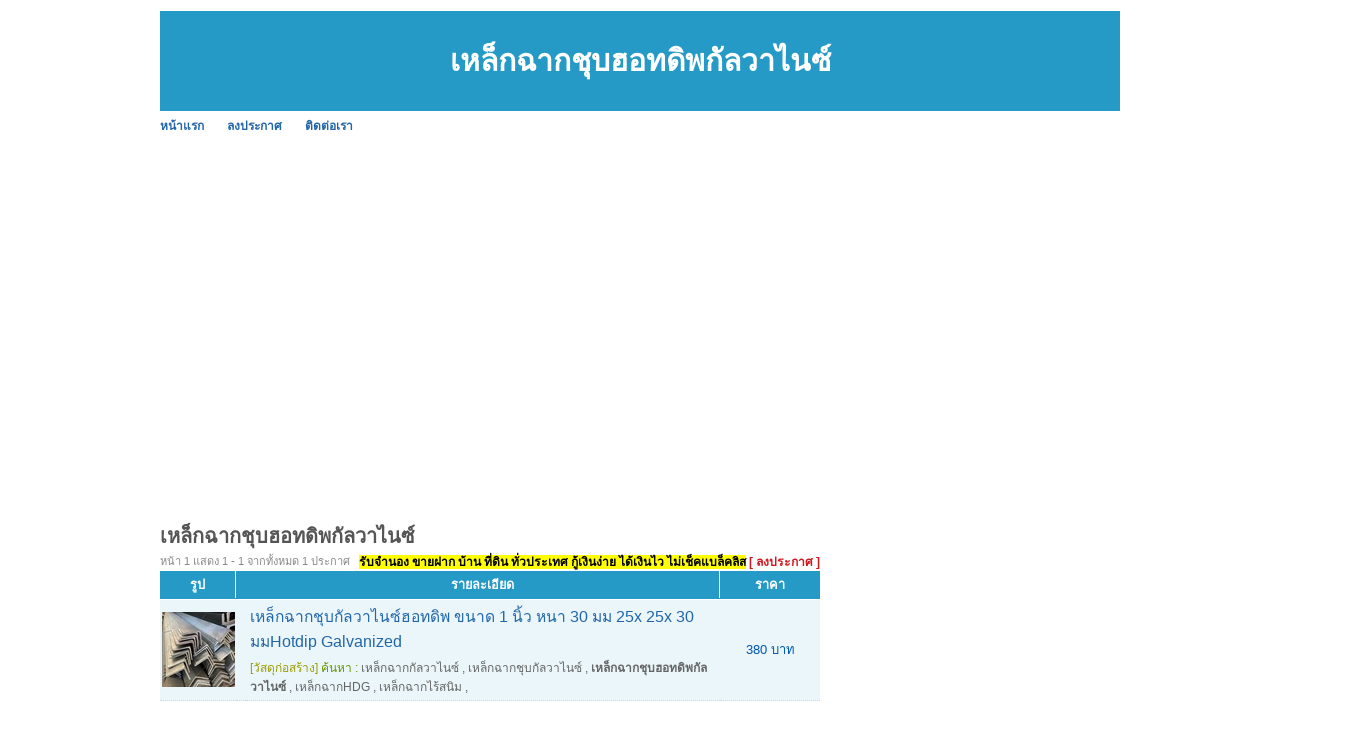

--- FILE ---
content_type: text/html; charset=UTF-8
request_url: https://www.codsana.com/tag-%E0%B9%80%E0%B8%AB%E0%B8%A5%E0%B9%87%E0%B8%81%E0%B8%89%E0%B8%B2%E0%B8%81%E0%B8%8A%E0%B8%B8%E0%B8%9A%E0%B8%AE%E0%B8%AD%E0%B8%97%E0%B8%94%E0%B8%B4%E0%B8%9E%E0%B8%81%E0%B8%B1%E0%B8%A5%E0%B8%A7%E0%B8%B2%E0%B9%84%E0%B8%99%E0%B8%8B%E0%B9%8C.html
body_size: 2703
content:
<!DOCTYPE HTML PUBLIC "-//W3C//DTD XHTML 1.0 Transitional//EN" "http://www.w3.org/TR/xhtml1/DTD/xhtml1-transitional.dtd">
<html dir="ltr" xmlns="http://www.w3.org/1999/xhtml" lang="en-US"><head profile="http://gmpg.org/xfn/11">
<meta http-equiv="Content-Type" content="text/html; charset=UTF-8">
<title>เหล็กฉากชุบฮอทดิพกัลวาไนซ์</title>
<link rel="stylesheet" href="https://codsana.com/style.css" type="text/css" media="screen">
<script async src="https://pagead2.googlesyndication.com/pagead/js/adsbygoogle.js?client=ca-pub-8128764820830120"
     crossorigin="anonymous"></script><!-- <script src="https://cdn.tailwindcss.com"></script> -->
</head><body>
<div id="page">
<br>
<table width=960 height=100 bgcolor=#269AC6>
<tr><td align=center valign=middle><h1>เหล็กฉากชุบฮอทดิพกัลวาไนซ์</h1></td></tr>
</table>

<div id="hmenu">
<ul>
	<li class="page_item"><a href="https://codsana.com/index.php" class="">หน้าแรก</a></li>	
	<li class="page_item"><a href="https://codsana.com/add.php" class="">ลงประกาศ</a></li>			
	<li class="page_item"><a href="https://codsana.com/contact_us.php" class="">ติดต่อเรา</a></li>			
</ul>
</div>

<div id="wrapper">
	<div id="content">
			<div class="post" id="post-details">
<br><br><br><br><br>	



				<h2 class="post-title">เหล็กฉากชุบฮอทดิพกัลวาไนซ์</h2>		
<div class="postmetadata">หน้า 1 แสดง 1 -  1 จากทั้งหมด 1 ประกาศ<div class="postmetadata2">&nbsp;<a href="https://www.jumnong.com" target=_blank title="รับจำนอง ขายฝาก บ้าน ที่ดิน ทั่วประเทศ กู้เงินง่าย ได้เงินไว ไม่เช็คแบล็คลิส" style="background:#ffff00; color:#000"><b>รับจำนอง ขายฝาก บ้าน ที่ดิน ทั่วประเทศ กู้เงินง่าย ได้เงินไว ไม่เช็คแบล็คลิส</b></a>&nbsp;<a href="https://codsana.com/add.php"><font color=#CE181E><b>[ ลงประกาศ ]</b></font></a></div></div><div id="B3_table_data">
        <table width="100%" cellspacing="0" cellpadding="0" border="0" class="mrm_23_data">
          <tbody>
            <tr class="t_header">
              <td width="75">รูป</td>
              <td width="10" class="last_td">&nbsp;</td>
              <td>รายละเอียด</td>
              <td width="100" class="last_td">ราคา</td>
            </tr>
			<tr>
			  <td class="td_header_line" colspan="4"></td>
			</tr>           

<tr class="t_data2">
              <td align="center"><div><a class="image_fade" target="_blank" href="https://codsana.com/ad-654467b22eccfde1720e70dd.html"><img src="https://codsana.com/image.php?f=img/21d/982/21d982ff4664635efbe641c784c20cf3_0.jpg&s=75"></a></div></td>
              <td align="center">&nbsp;</td>
              <td class="td_message" valign=top>
                <div class="topic_box"><a class="topic_link" target="_blank" href="https://codsana.com/ad-654467b22eccfde1720e70dd.html">เหล็กฉากชุบกัลวาไนซ์ฮอทดิพ ขนาด 1 นิ้ว หนา 30 มม 25x 25x 30 มมHotdip Galvanized</a></div>
                <div class="tags_box"><a href="https://codsana.com/category-137.html" title="วัสดุก่อสร้าง"><span class="text_yellow">[วัสดุก่อสร้าง]</a></span> <span class="text_green">ค้นหา :</span> <a href="https://codsana.com/tag-%E0%B9%80%E0%B8%AB%E0%B8%A5%E0%B9%87%E0%B8%81%E0%B8%89%E0%B8%B2%E0%B8%81%E0%B8%81%E0%B8%B1%E0%B8%A5%E0%B8%A7%E0%B8%B2%E0%B9%84%E0%B8%99%E0%B8%8B%E0%B9%8C.html" title="เหล็กฉากกัลวาไนซ์">เหล็กฉากกัลวาไนซ์</a> , <a href="https://codsana.com/tag-%E0%B9%80%E0%B8%AB%E0%B8%A5%E0%B9%87%E0%B8%81%E0%B8%89%E0%B8%B2%E0%B8%81%E0%B8%8A%E0%B8%B8%E0%B8%9A%E0%B8%81%E0%B8%B1%E0%B8%A5%E0%B8%A7%E0%B8%B2%E0%B9%84%E0%B8%99%E0%B8%8B%E0%B9%8C.html" title="เหล็กฉากชุบกัลวาไนซ์">เหล็กฉากชุบกัลวาไนซ์</a> , <strong>เหล็กฉากชุบฮอทดิพกัลวาไนซ์</strong> , <a href="https://codsana.com/tag-%E0%B9%80%E0%B8%AB%E0%B8%A5%E0%B9%87%E0%B8%81%E0%B8%89%E0%B8%B2%E0%B8%81HDG.html" title="เหล็กฉากHDG">เหล็กฉากHDG</a> , <a href="https://codsana.com/tag-%E0%B9%80%E0%B8%AB%E0%B8%A5%E0%B9%87%E0%B8%81%E0%B8%89%E0%B8%B2%E0%B8%81%E0%B9%84%E0%B8%A3%E0%B9%89%E0%B8%AA%E0%B8%99%E0%B8%B4%E0%B8%A1.html" title="เหล็กฉากไร้สนิม">เหล็กฉากไร้สนิม</a> , </div>
              </td>
              <td>380 บาท</td>
            </tr>       			
			</tbody>
        </table>
      </div>
	  
<div class="entry">

</div>	

<table border=0 width=100%><tr><td><div class="wp-pagenavi"><span class="pages">หน้า 1 จาก 1</span> <span class="current">1</span> </div></td></tr></table>				
		</div>
<h2 class="post-title">เหล็กฉากชุบฮอทดิพกัลวาไนซ์</h2>		
		

	</div>

	<div id="sidebar">
		<!-- ผู้สนับสนุน<br> -->
		<!--- facebook -->
<iframe src="//www.facebook.com/plugins/likebox.php?href=http%3A%2F%2Fwww.facebook.com%2Fpages%2F%25E0%25B9%2582%25E0%25B8%2586%25E0%25B8%25A9%25E0%25B8%2593%25E0%25B8%25B2%2F147709825313868&amp;width=295&amp;height=258&amp;show_faces=true&amp;colorscheme=light&amp;stream=false&amp;border_color&amp;header=false&amp;appId=273180056030247" scrolling="no" frameborder="0" style="border:none; overflow:hidden; width:295px; height:258px;" allowTransparency="true"></iframe>
<div class="clear"></div><br>
<div class="clear"></div><br><br>
<a href="https://www.jumnong.com" target=_blank title="รับจำนอง ขายฝาก บ้าน ที่ดิน ทั่วประเทศ กู้เงินง่าย ได้เงินไว ไม่เช็คแบล็คลิส"><img src="images/banner300.png" title="รับจำนอง ขายฝาก บ้าน ที่ดิน ทั่วประเทศ กู้เงินง่าย ได้เงินไว ไม่เช็คแบล็คลิส"></a>
	<div class="clear"></div><br>		<div class="clear"></div><br>
		คำค้น<br>
		<style type="text/css" media="screen">
#tagcloud {
    width: 275;
    background:#FFFFCC;
    color:#0066FF;
    padding: 10px;
    border: 1px solid #FFE7B6;
    text-align:center;
}

#tagcloud a:link, #tagcloud a:visited {
    text-decoration:none;
}

#tagcloud a:hover, #tagcloud a:active {
    text-decoration: underline;
    color: #000;
}

#tagcloud span {
    padding: 6px;
}

.smallest {
    font-size: 12px;
	color:#848484;
}

.small {
    font-size: 14px;
	color:#BB38BB;
}

.medium {
    font-size:16px;
	color:#2E7E90;	
}

.large {
    font-size:18px;
	color:#0000ff;
}

.largest {
    font-size:22px;
	color:#ff0000;
}
</style>
		<div class="clear"></div>
	</div>

<div class="clear"></div>
</div>

<div id="footer">
	<p>
		<br><center><b>process:</b> 0.2188 sec<a href="https://www.codsana.com/archive.html">.</a>  :: <b>memory:</b> 223.51 KB<a href="https://www.codsana.com/tags.html">.</a></center><!-- Start of StatCounter Code for Default Guide -->
<script type="text/javascript">
var sc_project=7137943; 
var sc_invisible=1; 
var sc_security="5809e309"; 
</script>
<script type="text/javascript" src="https://www.statcounter.com/counter/counter.js"></script>
<noscript><div class="statcounter"><a title="drupal
analytics" href="http://statcounter.com/drupal/"
target="_blank"><img class="statcounter"
src="http://c.statcounter.com/7137943/0/5809e309/1/"
alt="drupal analytics"></a></div></noscript>
<!-- End of StatCounter Code for Default Guide -->	</p>
</div>

		
</div>
<script defer src="https://static.cloudflareinsights.com/beacon.min.js/vcd15cbe7772f49c399c6a5babf22c1241717689176015" integrity="sha512-ZpsOmlRQV6y907TI0dKBHq9Md29nnaEIPlkf84rnaERnq6zvWvPUqr2ft8M1aS28oN72PdrCzSjY4U6VaAw1EQ==" data-cf-beacon='{"version":"2024.11.0","token":"dfcf2c0fbf124c8d946fb6cfc6ea85a6","r":1,"server_timing":{"name":{"cfCacheStatus":true,"cfEdge":true,"cfExtPri":true,"cfL4":true,"cfOrigin":true,"cfSpeedBrain":true},"location_startswith":null}}' crossorigin="anonymous"></script>
</body></html>


--- FILE ---
content_type: text/html; charset=utf-8
request_url: https://www.google.com/recaptcha/api2/aframe
body_size: 268
content:
<!DOCTYPE HTML><html><head><meta http-equiv="content-type" content="text/html; charset=UTF-8"></head><body><script nonce="5MnuF7Gij9G2qCPiY-tDCQ">/** Anti-fraud and anti-abuse applications only. See google.com/recaptcha */ try{var clients={'sodar':'https://pagead2.googlesyndication.com/pagead/sodar?'};window.addEventListener("message",function(a){try{if(a.source===window.parent){var b=JSON.parse(a.data);var c=clients[b['id']];if(c){var d=document.createElement('img');d.src=c+b['params']+'&rc='+(localStorage.getItem("rc::a")?sessionStorage.getItem("rc::b"):"");window.document.body.appendChild(d);sessionStorage.setItem("rc::e",parseInt(sessionStorage.getItem("rc::e")||0)+1);localStorage.setItem("rc::h",'1768769764265');}}}catch(b){}});window.parent.postMessage("_grecaptcha_ready", "*");}catch(b){}</script></body></html>